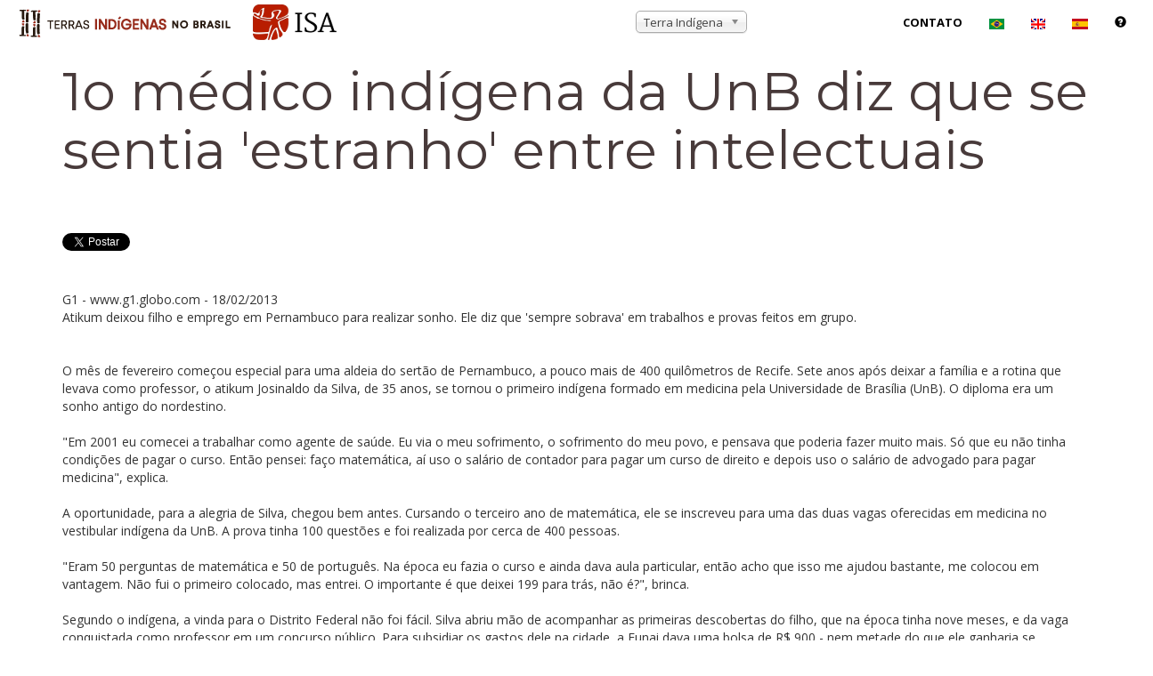

--- FILE ---
content_type: text/html; charset=utf-8
request_url: https://accounts.google.com/o/oauth2/postmessageRelay?parent=https%3A%2F%2Fwww.terrasindigenas.org.br&jsh=m%3B%2F_%2Fscs%2Fabc-static%2F_%2Fjs%2Fk%3Dgapi.lb.en.2kN9-TZiXrM.O%2Fd%3D1%2Frs%3DAHpOoo_B4hu0FeWRuWHfxnZ3V0WubwN7Qw%2Fm%3D__features__
body_size: 161
content:
<!DOCTYPE html><html><head><title></title><meta http-equiv="content-type" content="text/html; charset=utf-8"><meta http-equiv="X-UA-Compatible" content="IE=edge"><meta name="viewport" content="width=device-width, initial-scale=1, minimum-scale=1, maximum-scale=1, user-scalable=0"><script src='https://ssl.gstatic.com/accounts/o/2580342461-postmessagerelay.js' nonce="3FRXhp7Hp1LWDGcakbCyiQ"></script></head><body><script type="text/javascript" src="https://apis.google.com/js/rpc:shindig_random.js?onload=init" nonce="3FRXhp7Hp1LWDGcakbCyiQ"></script></body></html>